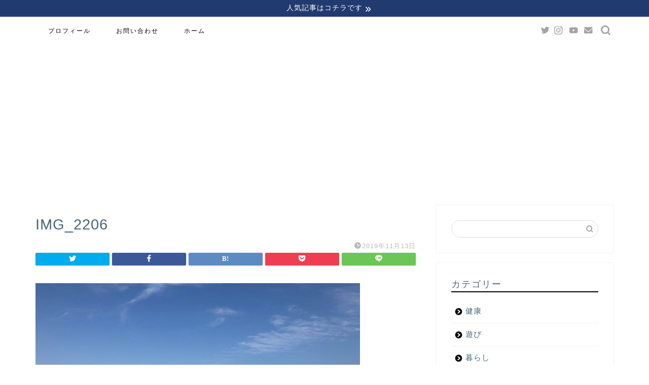

--- FILE ---
content_type: text/html; charset=utf-8
request_url: https://www.google.com/recaptcha/api2/aframe
body_size: 267
content:
<!DOCTYPE HTML><html><head><meta http-equiv="content-type" content="text/html; charset=UTF-8"></head><body><script nonce="-8wfjN_wj8XiYd4qSjP9EQ">/** Anti-fraud and anti-abuse applications only. See google.com/recaptcha */ try{var clients={'sodar':'https://pagead2.googlesyndication.com/pagead/sodar?'};window.addEventListener("message",function(a){try{if(a.source===window.parent){var b=JSON.parse(a.data);var c=clients[b['id']];if(c){var d=document.createElement('img');d.src=c+b['params']+'&rc='+(localStorage.getItem("rc::a")?sessionStorage.getItem("rc::b"):"");window.document.body.appendChild(d);sessionStorage.setItem("rc::e",parseInt(sessionStorage.getItem("rc::e")||0)+1);localStorage.setItem("rc::h",'1768098194517');}}}catch(b){}});window.parent.postMessage("_grecaptcha_ready", "*");}catch(b){}</script></body></html>